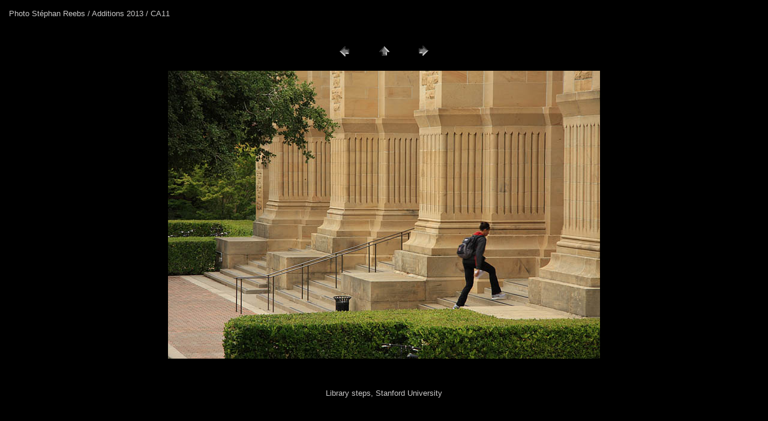

--- FILE ---
content_type: text/html
request_url: http://sgrphoto.ca/Additions2013/pages/CA11.htm
body_size: 596
content:
<HTML>
	<HEAD>

		<TITLE>CA11</TITLE>
		<META name="generator" content="Adobe Photoshop(R) 6.0 Web Photo Gallery">
		<META http-equiv="Content-Type" content="text/html; charset=iso-8859-1">
	</HEAD>

<BODY bgcolor="#000000"  text="#C9C8C8"  link="#FF0000"  vlink="#CCCC99"  alink="#0000FF" >

<TABLE border="0" cellpadding="5" cellspacing="2" width="100%" bgcolor="#000000" >
<TR>
	<TD><FONT size="2"  face="Arial" >Photo Stéphan Reebs / Additions 2013 / CA11<BR><BR></FONT>
	</TD>
</TR>
</TABLE>

<P><CENTER>
<TABLE border="0" cellpadding="0" cellspacing="2" width="200">
<TR>
	<TD width="80" align="center"><A href="CA10.htm" ><IMG src="../images/previous.gif" height="30" width="30" border="0" alt=Previous></A></TD>
	<TD width="80" align="center"><A href="../index.htm" ><IMG src="../images/home.gif" height="30" width="30" border="0" alt=Home></A></TD>
	<TD width="80" align="center"><A href="CA12.htm" ><IMG src="../images/next.gif" height="30" width="30" border="0" alt=Next></A></TD>
</TR>
</TABLE>
</CENTER></P>

<P><CENTER><IMG src="../images/CA11.jpg"  border="0" alt=CA11></CENTER></P>
<CENTER>
  <p>&nbsp;</p>
  <p><font size="2" face="Arial">Library steps, Stanford University </font></p>
</CENTER></P>

</BODY>

</HTML>
